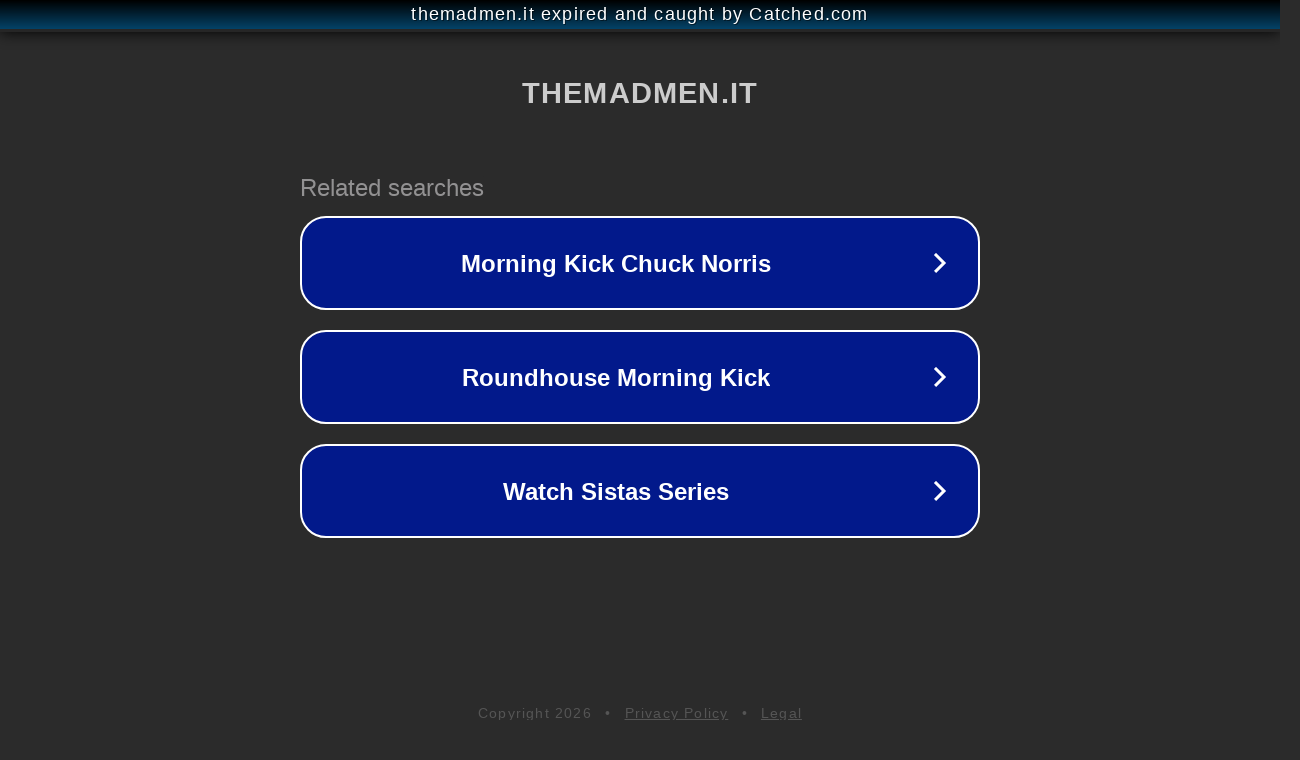

--- FILE ---
content_type: text/html; charset=utf-8
request_url: http://themadmen.it/
body_size: 1038
content:
<!doctype html>
<html data-adblockkey="MFwwDQYJKoZIhvcNAQEBBQADSwAwSAJBANDrp2lz7AOmADaN8tA50LsWcjLFyQFcb/P2Txc58oYOeILb3vBw7J6f4pamkAQVSQuqYsKx3YzdUHCvbVZvFUsCAwEAAQ==_iMt2BCrI9agkUJgmajV3hJtgEA3yrRcoGxwrcYQnCvzxTmFDwNyGCxCYNgsg0r5dMGxOs0fn1QwV985GPgpVjA==" lang="en" style="background: #2B2B2B;">
<head>
    <meta charset="utf-8">
    <meta name="viewport" content="width=device-width, initial-scale=1">
    <link rel="icon" href="[data-uri]">
    <link rel="preconnect" href="https://www.google.com" crossorigin>
</head>
<body>
<div id="target" style="opacity: 0"></div>
<script>window.park = "[base64]";</script>
<script src="/bYRefGlRq.js"></script>
</body>
</html>
